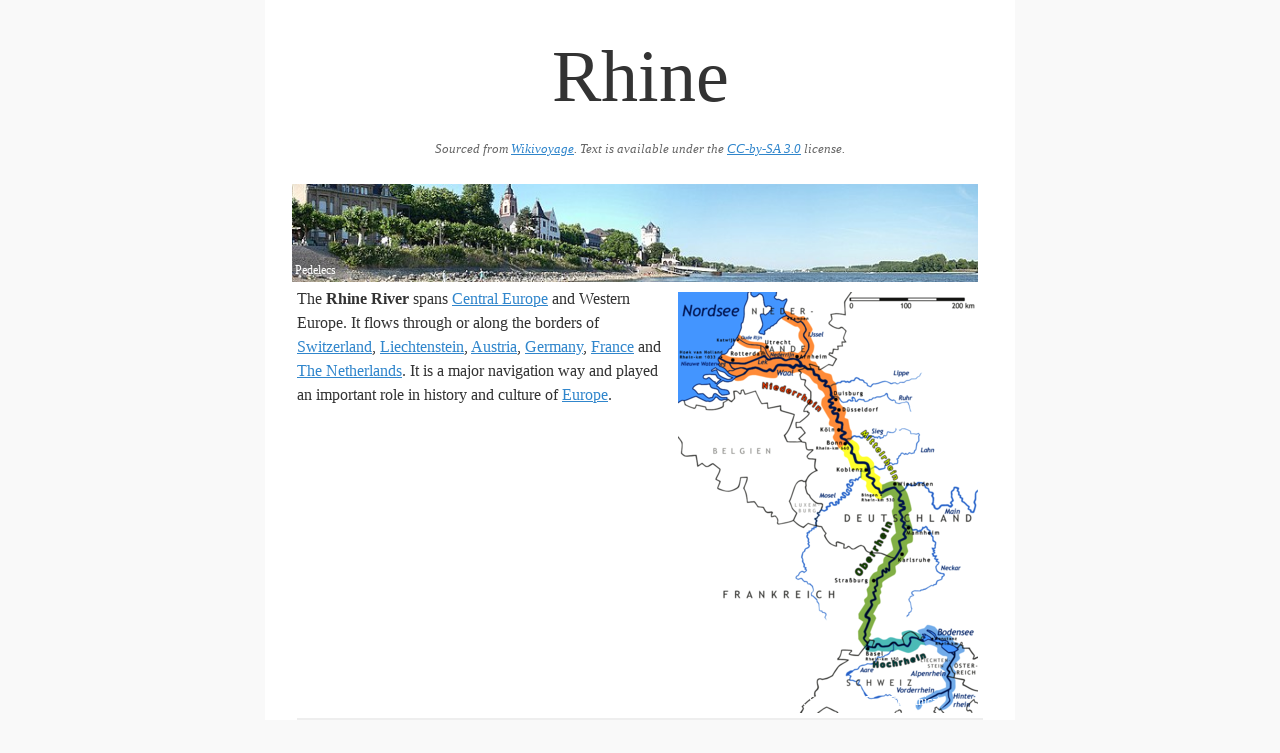

--- FILE ---
content_type: text/html
request_url: https://guides.travel.sygic.com/production/en/Rhine/
body_size: 52946
content:
<head>
			<meta charset="utf-8">
			<meta name="viewport" content="width=device-width, initial-scale=1">
			<title>Rhine</title>
			<style>button,hr,input{overflow:visible}audio,canvas,progress,video{display:inline-block}progress,sub,sup{vertical-align:baseline}[type=checkbox],[type=radio],legend{box-sizing:border-box;padding:0}html{line-height:1.15;-ms-text-size-adjust:100%;-webkit-text-size-adjust:100%}body{margin:0}article,aside,details,figcaption,figure,footer,header,main,menu,nav,section{display:block}h1{font-size:2em;margin:.67em 0}figure{margin:1em 40px}hr{box-sizing:content-box;height:0}code,kbd,pre,samp{font-family:monospace,monospace;font-size:1em}a{background-color:transparent;-webkit-text-decoration-skip:objects}abbr[title]{border-bottom:none;text-decoration:underline;text-decoration:underline dotted}b,strong{font-weight:bolder}dfn{font-style:italic}mark{background-color:#ff0;color:#000}small{font-size:80%}sub,sup{font-size:75%;line-height:0;position:relative}sub{bottom:-.25em}sup{top:-.5em}audio:not([controls]){display:none;height:0}img{border-style:none}svg:not(:root){overflow:hidden}button,input,optgroup,select,textarea{font-family:sans-serif;font-size:100%;line-height:1.15;margin:0}button,select{text-transform:none}[type=reset],[type=submit],button,html [type=button]{-webkit-appearance:button}[type=button]::-moz-focus-inner,[type=reset]::-moz-focus-inner,[type=submit]::-moz-focus-inner,button::-moz-focus-inner{border-style:none;padding:0}[type=button]:-moz-focusring,[type=reset]:-moz-focusring,[type=submit]:-moz-focusring,button:-moz-focusring{outline:ButtonText dotted 1px}fieldset{padding:.35em .75em .625em}legend{color:inherit;display:table;max-width:100%;white-space:normal}textarea{overflow:auto}[type=number]::-webkit-inner-spin-button,[type=number]::-webkit-outer-spin-button{height:auto}[type=search]{-webkit-appearance:textfield;outline-offset:-2px}[type=search]::-webkit-search-cancel-button,[type=search]::-webkit-search-decoration{-webkit-appearance:none}::-webkit-file-upload-button{-webkit-appearance:button;font:inherit}summary{display:list-item}[hidden],template{display:none}</style>
			<style>*,:after,:before{box-sizing:inherit}html{box-sizing:border-box}body{color:#606c76;font-family:serif}a{color:#9b4dca;text-decoration:none}a:focus,a:hover{color:#606c76}ul{list-style:none;margin-top:0;padding-left:0}ul ul{font-size:90%;margin:1.5rem 0 1.5rem 3rem}ul{list-style:circle inside}li{margin-bottom:1rem}form,ul{margin-bottom:2.5rem}th{border-bottom:.1rem solid #e1e1e1;padding:1.2rem 1.5rem;text-align:left}th:first-child{padding-left:0}th:last-child{padding-right:0}b{font-weight:700}h1{font-size:4.6rem;line-height:1.2}h2{font-size:3.6rem;line-height:1.25}h3{font-size:2.8rem;line-height:1.3}h4{font-size:2.2rem;letter-spacing:-.08rem;line-height:1.35}h5{font-size:1.8rem;letter-spacing:-.05rem;line-height:1.5}h6{font-size:1.6rem;letter-spacing:0;line-height:1.4}img{max-width:100%};
	html {
		font-size: 1.1em;
	}

	body {
		background: #f9f9f9;
		max-width: 750px;
		margin: auto;
		line-height: 1.5;
		color: #333;
		font-family: serif;
	}

	p {
		margin-bottom: 1.3em;
	}

	h1, h2, h3, h4 {
		margin: 1.414em 0 0.5em;
		font-weight: inherit;
		line-height: 1.2;
	}

	h1 {
		margin-top: 0;
		margin-bottom: 20px;
		font-size: 4.6rem;
		text-align: center;
		color: #333;
		word-break: break-word;
	}

	.main:after {
		content: '';
		clear: both;
		display: block;
	}

	.main {
		padding: 32px;
		background: #fff;
	}

	h2 {
		cursor: pointer;
		clear: both;
		border-top: 2px solid #eeeeee;
		margin-bottom: 0;
		margin-top: 0;
		padding: 0.5em 0;
		font-size: 1.5em;
		color:#333;
	}

	h2:hover {
		background-color: #eee;
		color:#000;
	}

	h2:first-of-type {
		margin-top: 2rem;
	}

	h2:before {
		content: "";
		display: inline-block;
		background: url('[data-uri]') no-repeat;
		width: 1em;
		height: 1em;
		background-position: 0 4px;
		background-size: 100% 100%;
		margin-right: 0.5em;
	}

	h2.hidden:before {
		content: "";
		display: inline-block;
		background: url('[data-uri]') no-repeat;
		width: 1em;
		height: 1em;
		background-position: 0 4px;
		background-size: 100% 100%;
		margin-right: 0.5em;
	}

	h1 + img, h2 + img, h3 + img, h4 + img, h5 + img, h6 + img {
		margin-top: 0;
	}

	h3 {
		font-size: 1.3em;
	}

	h4 {
		font-size: 1.25em;
	}

	small, .font_small {
		font-size: 0.8em;
	}

	ul {
		list-style: circle;
		margin: 32px 0;
		padding: 0 0 0 32px;
	}

	ul.nested {
		padding: 0 0 0 64px;
	}

	.list {
		margin-bottom: 0;
	}

	div.nested-block {
		padding: 0 0 0 32px;
	}

	div.hidden {
		display: none;
	}

	div.section {
		padding-bottom: 32px;
	}

	a {
		color: #3086cc;
		text-decoration: underline;
	}

	a:hover {
		color: #266ba3 !important;
	}

	a:visited {
		color: #551A8B !important;
	}

	iframe {
		border: none;
		height: 300px;
		width: 100%;
	}

	.list-name {
		display: block;
		font-weight: bold;
	}

	.infobox {
		margin: 32px 0 32px 32px;
		float: right;
		clear: right;
		width: 50%;
		background: #ebf5ff;
		padding: 32px;
	}

	.infobox-title {
		font-weight: 700;
	}

	.region-item {
		display: flex;
	}

	.region-color {
		width: 2rem;
	}

	.region-text {
		flex: 1;
		padding-left: 5px;
	}

	.wikimedia-image-container {
		position: relative;
		float: right;
		margin: 5px;
		clear: right;
		text-align: center;
	}

	.wikimedia-image-container-inner {
		margin: 0 auto;
		display: inline-block;
		position: relative;
	}

	.page-banner .wikimedia-image-container {
		width: 100%;
	}

	.page-banner img {
		width: 100%;
	}

	.wikimedia-image-author {
		position: absolute;
		left: 3px;
		bottom: 3px;
		color: #fff;
		max-width: 100%;
		font-size: 12px;
	}

	.list-phone, .list-address {
		display: block;
	}

	.wikivoyage-attribution {
		font-size: 0.8rem;
		font-style: italic;
		text-align:center;
		color: #666;
		margin-bottom: 20px;
	}

	.wikivoyage-attribution a,  {
		color: #666;
	}

	@media (max-width: 600px) {
		.wikimedia-image-container {
			width: 100%;
		}

		h1 {
			font-size: 3rem;
		}

		.infobox {
			width: 100%;
		}
	}
</style>
			<script type="text/javascript">
				document.addEventListener("DOMContentLoaded", function() {
					var elements = document.getElementsByTagName('h2');
					for (var i = 0; i < elements.length; i++) {
						(function(i) {
							elements[i].onclick = function() {
								this.nextElementSibling.classList.toggle('hidden');
								this.classList.toggle('hidden');
							};
						})(i);
					}
				});
			</script>
		</head>
		
		<body>
			<div class="main">
				<h1>Rhine</h1>
				<div class="wikivoyage-attribution">Sourced from <a href="https://wikivoyage.org/wiki/Rhine">Wikivoyage</a>. Text is available under the <a href="//creativecommons.org/licenses/by-sa/3.0/">CC-by-SA 3.0</a> license.</div>
				<div class="page-banner"><div class="wikimedia-image-container" onclick="alert('Author: Pedelecs\n\n License:CC BY-SA 3.0')"><div class="wikimedia-image-container-inner">
<img src="img/dd0b243b3487e5eef66a04516ba9d9db.jpeg"><span class="wikimedia-image-author">Pedelecs</span>
</div></div></div>
<br>
<div class="wikimedia-image-container" onclick="alert('Author: Alice F.A. Mutton Karl A. Sinnhuber (Enc. Britannica)\n\n License:CC-BY-SA-3.0')"><div class="wikimedia-image-container-inner">
<img src="img/af48b333ea84d93c8bcc426b99fdc772.png"><span class="wikimedia-image-author">Alice F.A. Mutton Karl A. Sinnhuber (Enc. Britannica)</span>
</div></div>
<br>
The <b>Rhine River</b> spans <a href="../Central_Europe" data-wiki-internal>Central Europe</a> and Western Europe. It flows through or along the borders of <a href="../Switzerland" data-wiki-internal>Switzerland</a>, <a href="../Liechtenstein" data-wiki-internal>Liechtenstein</a>, <a href="../Austria" data-wiki-internal>Austria</a>, <a href="../Germany" data-wiki-internal>Germany</a>, <a href="../France" data-wiki-internal>France</a> and <a href="../The_Netherlands" data-wiki-internal>The Netherlands</a>. It is a major navigation way and played an important role in history and culture of <a href="../Europe" data-wiki-internal>Europe</a>.<br><h2>Understand</h2>
<div class="hidden section">
The Rhine is 1,233 km long, from its source(s) in the Swiss Alps of Graubünden to its delta estuary on the North Sea, making it the seventh-longest river in Europe (if longer tributaries of the Volga are not counted). Given its location in Central Europe and its course through several densely populated countries and regions, its importance to history, economy, transport and culture, is much greater than its sheer length might suggest.<br>The name Rhine (<i>Rhenus</i> in Latin; <i>Rhein</i> in German, <i>Rhin</i> in French, <i>Rijn</i> in Dutch) is probably derived from the Indo-European radical <i>rei-</i> and therefore etymologically related to the words <i>rheo</i> (Old Greek for "to flow"), <i>rinnen</i> (German for "to trickle"), Latin <i>rivus</i>, Spanish <i>rio</i> and English <i>river</i>. The Rhine is grammatically male in Latin, French, German and Dutch, and personified as a male river deity (<i>Rhenus Pater</i> or "Father Rhine") in art.<br>The Rhine has both connected and divided Europeans through the centuries. For the <a href="../Roman_Empire" data-wiki-internal>Roman Empire</a>, it became part of the <i>Limes Germanicus</i>; Roman rule of land north of the Rhine was short. Since then it has been the divide between Germanic and Romance languages. Today it is the border of France and Germany, two nations that clashed in two World Wars, but since then have contracted a close friendship. Some territories along the Rhine (<a href="../Alsace" data-wiki-internal>Alsace</a> and the German territories west of the Rhine) have changed their affiliation between Germany and France back and forth through the centuries. The Rhine is proverbially referred to as the "river of fate of the Germans" and "the most German of all rivers", often portrayed by romantic and nationalist painters and poets (most notably however by Heinrich Heine who had a rather difficult relationship to his country of birth and eventually emigrated, ironically, to France). The French Republic chose the "War Song for the Rhine Army" (better known as <i>La Marseillaise</i>) as its national anthem, while <i>Die Wacht am Rhein</i> ("The Watch on the Rhine") was a popular patriotic song in Germany during the late-19th and early-20th century, serving as a <i>de facto</i> national song (in default of an official one), and the national anthem of Liechtenstein starts with the verse <i>Oben am jungen Rhein</i> ("Up above the young Rhine"). Two French departments (Haut-Rhin and Bas-Rhin, both in Alsace) and two German states (<a href="and-Palatinate" data-wiki-internal>Rhineland-Palatinate</a> and <a href="../North_Rhine-Westphalia" data-wiki-internal>North Rhine-Westphalia</a>) are named after the Rhine.<br>Many legends and folktales are linked to the Rhine, most notably the early-medieval "Song of the Nibelungs" <i>(Nibelungenlied)</i> telling the story of the dragon-slayer Siegfried, and the <i>Lorelei</i> legend of a beautiful witch, nixie or nymph, sitting on top of a hill watching over the Rhine and dazzling the skippers who thus lose control of their vessels and steer them against the rocks. Both have inspired many poets and composers, especially during the 19th century era of romanticism (think of Richard Wagner's "Ring of the Nibelung" or Friedrich Silcher's tune to Heinrich Heine's Loreley poem).<br>There are eleven UNESCO World Heritage sites along, or close to, the course of the Rhine: the cultural landscape of the upper Middle Rhine Valley with its vineyards and medieval castles; the old town of <a href="../Strasbourg" data-wiki-internal>Strasbourg</a>; three monasteries, two cathedrals, prehistoric pile-dwellings, a fortress from the 1700s, an ensemble of Baroque châteaux, and a group of windmills.<br>The Rhine is commonly divided into the following parts:<br>
# Head waters: Anterior Rhine and Posterior Rhine<br>
# Alpine Rhine (<i>Alpenrhein</i>) – from <a href="../Graub%C3%BCnden" data-wiki-internal>Graubünden</a> to <a href="../Lake_Constance" data-wiki-internal>Lake Constance</a>.  <a href="../Ruinaulta" data-wiki-internal>Ruinaulta</a> <i>(Rheinschlucht)</i> – canyon created by the Vorderrhein.<br>
# <a href="../Lake_Constance" data-wiki-internal>Lake Constance</a> <i>(Bodensee)</i>, consisting of the Upper and Lower Lake that are linked by the 4-km-long <i>Seerhein</i> ("Lake Rhine"). The official kilometrage of the Rhine for river navigation begins at Constance (km 0).<br>
# High Rhine (km 0–167; <i>Hochrhein</i>) – from <a href="../Lake_Constance" data-wiki-internal>Lake Constance</a> to <a href="../Basel" data-wiki-internal>Basel</a> in Switzerland. <a href="Falls" data-wiki-internal>Rhine Falls</a> (km 48; <i>Rheinfall</i>) near <a href="../Schaffhausen" data-wiki-internal>Schaffhausen</a>, the second-biggest waterfall in Europe, measured by its potential energy<br>
# Upper Rhine (km 167–529; <i>Oberrhein</i>) – between Basel and <a href="../Bingen" data-wiki-internal>Bingen</a> / <a href="../R%C3%BCdesheim" data-wiki-internal>Rüdesheim</a>, Germany<br>
# <a href="../Middle_Rhine_Valley" data-wiki-internal>Middle Rhine Valley</a> (km 529–659; <i>Mittelrheintal</i>) — the most famous and scenic part of the Rhine between <a href="../Bingen" data-wiki-internal>Bingen</a> /<a href="../R%C3%BCdesheim" data-wiki-internal>Rüdesheim</a> and <a href="../Bonn" data-wiki-internal>Bonn</a> / <a href="../Bad_Honnef" data-wiki-internal>Bad Honnef</a>, with countless wineries and the famous <i>Lorelei</i> rock<br>
# <a href="../Lower_Rhine" data-wiki-internal>Lower Rhine</a> (km 659–867; <i>Niederrhein</i>) – from <a href="../Bonn" data-wiki-internal>Bonn</a> and <a href="../Cologne" data-wiki-internal>Cologne</a> into the <a href="../Ruhr" data-wiki-internal>Ruhr</a> area and the rural northwesternmost corner of Germany.<br>
# Rhine–Meuse–Scheldt delta (km 867–1033) – Behind the German–Dutch border, the Rhine splits into dozens of branches, forming a vast delta that covers much of the <a href="../Netherlands" data-wiki-internal>Netherlands</a>. The Meuse, that used to be an independent river with its own estuary, became a tributary of the Rhine in 1970 due to the construction of the Delta Works. Confusingly, two of the Rhine's main estuaries are called "Old Meuse" and "New Meuse".<br><div class="wikimedia-image-container" onclick="alert('Author: Any1s\n\n License:CC BY-SA 3.0')"><div class="wikimedia-image-container-inner">
<img src="img/b7091790d94b94b45c3d439b19fdec97.jpeg"><span class="wikimedia-image-author">Any1s</span>
</div></div>
<br>
</div>
<h2>Get in</h2>
<div class="hidden section">
<h3>By plane</h3>
The closest airports to the starting point of this itinerary are the major international airport of <a href="../Zurich#By_plane" data-wiki-internal>Zurich</a> (ZRH; 135 km from Tamins, 2 hours by train and bus) and the much smaller one of <a href="../Saint_Gallen#By_plane" data-wiki-internal>Saint Gallen</a> (ACH; 100 km). The closest airports to its terminal point are <a href="../Schiphol_Airport" data-wiki-internal>Amsterdam</a> (AMS; 65 km from the <a href="../Hook_of_Holland" data-wiki-internal>Hook of Holland</a>, 1–1:15 h by train), which again is a major international hub, and the less significant <a href="../Rotterdam#By_plane" data-wiki-internal>Rotterdam</a> (RTM; 30 km, one hour by train and bus). <br>If you do not plan to cruise the whole length of the Rhine, you can use the <a href="../Basel#By_plane" data-wiki-internal>Euroairport Basel-Mulhouse</a> (BSL/MLH/EAP; High Rhine and Upper Rhine), <a href="../Frankfurt_Airport" data-wiki-internal>Frankfurt</a> (FRA; Upper Rhine and Middle Rhine), <a href="../Cologne#By_plane" data-wiki-internal>Cologne</a> (CGN; Middle Rhine and Lower Rhine) or <a href="../D%C3%BCsseldorf#By_plane" data-wiki-internal>Düsseldorf</a> (DUS; Lower Rhine), all of which are major international airports close to the course of the Rhine. Moreover, there are minor airports at <a href="../Friedrichshafen#By_plane" data-wiki-internal>Friedrichshafen</a> (FDH; Lake Constance), <a href="../Karlsruhe#By_plane" data-wiki-internal>Karlsruhe-Baden</a> (FKB; Upper Rhine) and <a href="../D%C3%BCsseldorf#Weeze_Airport" data-wiki-internal>Weeze-Niederrhein</a> (NRH; Lower Rhine), mostly served by low-cost carriers.<br><h3>By train</h3>
The closest intercity station to the source of the Rhine is <a href="../Chur" data-wiki-internal>Chur</a>, which is served by frequent intercity trains from Zurich and Basel, buses from Bellinzona, and even a direct ICE high-speed train from Hamburg, Hanover and Frankfurt once a day (that does not, however, travel faster than an ordinary intercity within Switzerland). The station of <i>Reichenau-Tamins</i>, only a few hundred metres from the confluence of Anterior and Posterior Rhine (i.e. the origin of this itinerary), is reached by suburban and regional trains from Chur several times per hour in 8–12 minutes. <br>The closest intercity station to the estuary of the Rhine into the North Sea is <a href="../Rotterdam" data-wiki-internal>Rotterdam</a> Centraal, served by Thalys high-speed trains from Amsterdam (both central station and Schiphol airport) and Bruxelles, Intercity Direct (ICD) from Amsterdam and Breda, as well as intercity trains from Utrecht, Groningen, Amersfoort, Leeuwarden. It is connected with the <a href="../Hook_of_Holland" data-wiki-internal>Hook of Holland</a> (<i>Hoek van Holland Haven</i> station) by half-hourly "Sprinter" (i.e. regional express) trains, every second train (=hourly) continues to <i>Hoek van Holland Strand</i>, which is even closer to the estuary mouth.<br>Other major rail hubs along the route are <a href="../Basel" data-wiki-internal>Basel</a> (TGV from Paris, ICE from Berlin, Cologne, Hamburg, Frankfurt), <a href="../Strasbourg" data-wiki-internal>Strasbourg</a> (TGV from Paris, Lyon, Bruxelles, Frankfurt), <a href="../Mannheim" data-wiki-internal>Mannheim</a> (ICE from all parts of Germany, Basel, ICE or TGV from Paris), <a href="../Frankfurt" data-wiki-internal>Frankfurt</a> (ICE from all parts of Germany, Paris, Amsterdam, Vienna), <a href="../Cologne" data-wiki-internal>Cologne</a> and <a href="../D%C3%BCsseldorf" data-wiki-internal>Düsseldorf</a> (both with ICE from all parts of Germany, Amsterdam, Thalys from Paris, Bruxelles).<br><h3>By ship</h3>
The Hook of Holland is the destination of ferries from <a href="../Harwich" data-wiki-internal>Harwich</a>, while ferries from <a href="../Hull" data-wiki-internal>Hull</a> arrive in Rotterdam-Maasvlakte port.<br>
</div>
<h2>Go</h2>
<div class="hidden section">
<h3>By bicycle</h3>
<ul>
<li>
<a href="../EuroVelo_cycling_routes" data-wiki-internal>EuroVelo</a> 15 – the <a href="http://www.rhinecycleroute.eu/" target="_blank">Rhine Cycle Route</a> (<i>Rhein-Radweg</i> or <i>Rijn-Fietsroute</i>) – from <a href="../Andermatt" data-wiki-internal>Andermatt</a> to <a href="../Rotterdam" data-wiki-internal>Rotterdam</a>.</li>
</ul>
<br>
<h3>By foot</h3>
<ul>
<li>Rhine Valley Switzerland</li>
</ul>
<ul class="nested">
<li>Rheintaler Höhenweg from <a href="../Sargans" data-wiki-internal>Sargans</a> to Rorschach (<a href="../Lake_Constance" data-wiki-internal>Lake Constance</a>)<ul></ul>
</li>
</ul>
<li>
<a href="../Middle_Rhine_Valley" data-wiki-internal>Middle Rhine Valley</a> (<a href="../Bingen" data-wiki-internal>Bingen</a>/<a href="../Wiesbaden" data-wiki-internal>Wiesbaden</a> to <a href="../Bonn" data-wiki-internal>Bonn</a>), Germany</li>
<ul class="nested">
<li>Rheinhöhenweg Trail</li>
<li>
<a href="../Rheinburgenweg" data-wiki-internal>Rheinburgenweg</a> Trail on the left Rhine side</li>
<li>
<a href="../Rheinsteig" data-wiki-internal>Rheinsteig</a> Trail on the right Rhine side</li>
</ul>
<br>
<h3>Cruise ships</h3>
<div class="wikimedia-image-container" onclick="alert('Author: Rolf Heinrich, Köln\n\n License:Public domain')"><div class="wikimedia-image-container-inner">
<img src="img/0c8ce39fdff395596096b3767b2f3700.jpeg"><span class="wikimedia-image-author">Rolf Heinrich, Köln</span>
</div></div>
There are many luxury cruise liners along the river, some just short sections other going from the whole length or into the Main river and to the <a href="../Danube" data-wiki-internal>Danube</a>.<br>From <a href="../Amsterdam" data-wiki-internal>Amsterdam</a> to <a href="../Basel" data-wiki-internal>Basel</a>, <a href="../Zurich" data-wiki-internal>Zurich</a> or <a href="../Strasbourg" data-wiki-internal>Strasbourg</a> or from the Rhine cruise up the Main and Danube to <a href="../Budapest" data-wiki-internal>Budapest</a>.  The leisurely journey with plenty of stopovers typically takes anywhere from one to two weeks, with accommodation on the boat itself.  Large operators include <b><a href="http://www.avalonwaterways.com/" target="_blank">Avalon</a></b> and <b><a href="http://www.vikingrivers.com/" target="_blank">Viking</a></b>.<br>The <b><a href="https://www.k-d.com/en/home/" target="_blank">Köln-Düsseldorfer Rheinschiffahrt</a></b>, better known as <b>KD</b>, runs cruises and scheduled services up and down the river between <a href="../Cologne" data-wiki-internal>Cologne</a> and <a href="../Mainz" data-wiki-internal>Mainz</a>. <br><h3>Alpine Rhine</h3>
<div class="wikimedia-image-container" onclick="alert('Author: St9191\n\n License:CC BY-SA 3.0')"><div class="wikimedia-image-container-inner">
<img src="img/2b6c5da8b9add15a83135d4412085f87.jpeg"><span class="wikimedia-image-author">St9191</span>
</div></div>
<ul>
<li>
<a href="../Tamins" data-wiki-internal>Tamins</a>, confluence of the two headwaters, Anterior and Posterior Rhine. Frequent rail and bus links from/to Chur.</li>
<li>
<a href="../Chur" data-wiki-internal>Chur</a>. Frequent rail links (suburban train, regional express, intercity) to Sargans. Regional express trains follow the course of the Rhine from here to St. Margrethen on the Alpine Rhine delta and Rorschach on Lake Constance (bypassing Liechtenstein, but stopping in Buchs on the Liechtenstein border)</li>
<li>Haldenstein: 12th-century ruined castles and Renaissance castle from the 16th century</li>
<li>
<a href="../Sargans" data-wiki-internal>Sargans</a> on the Swiss-Liechtenstein border. Starting point of the <i>Rheintaler Höhenweg</i> (hiking trail). Two-hourly buses from here to Balzers, Vaduz, Schaan. Or continue by train to Buchs SG which is just on the opposite side of the border from Schaan.</li>
<li><a href="../Balzers" data-wiki-internal>Balzers</a></li>
<li><a href="../Vaduz" data-wiki-internal>Vaduz</a></li>
<li>
<a href="../Schaan" data-wiki-internal>Schaan</a>. Bus or Train to Buchs SG.</li>
<li>Buchs: Werdenberg Castle. Continue by regional express to St. Margrethen or Rorschach.</li>
</ul>
Alpine Rhine delta: The Alpine Rhine splits into several branches issuing into Lake Constance (much smaller, of course, than the Rhine delta at the North Sea)<ul>
<li>St. Margrethen. Here you have to decide if you want to circuit Lake Constance on its southern or its northern shore. Hourly S-Bahn to Bregenz (Austria).</li>
</ul>
<br>
<h3><a href="../Lake_Constance" data-wiki-internal>Lake Constance</a></h3>
;Southern bank<ul>
<li>
<a href="../Rorschach" data-wiki-internal>Rorschach</a>. End of the <i>Rheintaler Höhenweg</i>. S-Bahnen (suburban trains) connect from here to Schaffhausen (via Romanshorn, Kreuzlingen, Stein am Rhein).</li>
<li>Possible detour to <a href="../Saint_Gallen" data-wiki-internal>Saint Gallen</a> (12 km south of Lake Constance, 15–20 min by train from Rorschach): the elaborate Baroque library of the former Benedictine abbey is a World Heritage site</li>
<li><a href="../Romanshorn" data-wiki-internal>Romanshorn</a></li>
<li>
<a href="../Kreuzlingen" data-wiki-internal>Kreuzlingen</a>. Constance's Swiss twin city. To go to Constance, get off the train here and just walk across the border (less than 1 km) or take bus 908 or 925.</li>
<li>
<a href="../Constance" data-wiki-internal>Constance</a> (Konstanz)</li>
<li>Salenstein: Arenenberg mansion with Napoleon museum</li>
<li>Mammern: Liebenfels Castle</li>
</ul>
<br>
;Eastern and Northern bank<br>
<div class="wikimedia-image-container" onclick="alert('Author: Harke\n\n License:CC BY-SA 3.0')"><div class="wikimedia-image-container-inner">
<img src="img/35406f568409c5d5fe834e7faf0e9140.jpeg"><span class="wikimedia-image-author">Harke</span>
</div></div>
<ul>
<li>
<a href="../Bregenz" data-wiki-internal>Bregenz</a> (Austria). Famous for its annual opera and music festival with a stage <i>on</i> the lake. Frequent rail links (S-Bahn, regional express) to Lindau.</li>
<li>
<a href="../Lindau" data-wiki-internal>Lindau</a>. Very picturesque old town on an island in Lake Constance. Half-hourly trains to Friedrichshafen.</li>
<li>
<a href="../Friedrichshafen" data-wiki-internal>Friedrichshafen</a>. City of the Zeppelin airships. Hourly interregio express (IRE) from here to Basel (via Überlingen, Radolfzell, Schaffhausen). Half-hourly buses to Meersburg, Uhldingen and Überlingen.</li>
<li><a href="../Meersburg" data-wiki-internal>Meersburg</a></li>
<li>
<a href="../Uhldingen-M%C3%BChlhofen" data-wiki-internal>Uhldingen-Mühlhofen</a>, prehistoric lakeside pile dwellings, reconstructed as part of an archaeological open-air museum; Baroque pilgrimage church of Birnau. Ferry to Mainau.</li>
<li><a href="../%C3%9Cberlingen" data-wiki-internal>Überlingen</a></li>
<li>Bodman-Ludwigshafen: given that <a href="../Tuttlingen" data-wiki-internal>Tuttlingen</a> on the Danube is just 30 km from here, this is the most convenient point to change from the Rhine to the <a href="../Danube" data-wiki-internal>Danube</a> itinerary (or vice versa). Interestingly, while both rivers are so close to each other (separated only by the watershed of the <i>Hegaualb</i> mountains), one drains into the North Sea, while the other runs 2800 km southeast to empty into the Black Sea.</li>
<li>
<a href="../Mainau" data-wiki-internal>Mainau</a> – the "flower island"</li>
<li>
<a href="../Constance" data-wiki-internal>Constance</a> (Konstanz). Half-hourly local trains to Radolfzell (via Reichenau).</li>
<li>
<a href="../Reichenau" data-wiki-internal>Reichenau</a>. Another picturesque island in Lake Constance with a Romanesque Benedictine abbey whose collection of medieval book paintings is part of the UNESCO Memory of the World Programme.</li>
<li>
<a href="../Radolfzell" data-wiki-internal>Radolfzell</a>. Hourly interregio express from here to Basel (via Singen, Schaffhausen). To go to Stein am Rhein, get off the train at Singen and transfer to a bus.</li>
</ul>
<br>
<h3>High Rhine</h3>
<div class="wikimedia-image-container" onclick="alert('Author: Franzfoto\n\n License:CC BY-SA 3.0')"><div class="wikimedia-image-container-inner">
<img src="img/8fead6a95280b62b379780fcab20bf0e.jpeg"><span class="wikimedia-image-author">Franzfoto</span>
</div></div>
forms the border between Germany and Switzerland<ul>
<li>
<a href="../Stein_am_Rhein" data-wiki-internal>Stein am Rhein</a>. Charming old town with remarkably adorned Renaissance buildings. Half-hourly S-Bahn to Schaffhausen.</li>
<li>
<a href="../Schaffhausen" data-wiki-internal>Schaffhausen</a>. Half-hourly S-Bahn or even more frequent local buses to the Rhine falls. Hourly interregio express to Basel (via Waldshut-Tiengen, Bad Säckingen, the German part of Rheinfelden).</li>
<li><a href="../Schaffhausen#See" data-wiki-internal>Rhine Falls</a></li>
<li>Küssaberg: Küssaburg castle</li>
<li>
<a href="../Waldshut-Tiengen" data-wiki-internal>Waldshut-Tiengen</a>. The IRE does not stop in Laufenburg; if you want to visit that place, change here to a regional train that stops at every station on the way to Basel.</li>
<li>
<a href="../Laufenburg" data-wiki-internal>Laufenburg</a>. From here, there is an S-Bahn to Basel every hour, running on the Swiss side of the river (via Stein-Säckingen, Rheinfelden, (Kaiser-)Augst)</li>
<li><a href="../Bad_S%C3%A4ckingen" data-wiki-internal>Bad Säckingen</a></li>
<li><a href="../Rheinfelden" data-wiki-internal>Rheinfelden</a></li>
<li>
<a href="../Augusta_Raurica" data-wiki-internal>Augusta Raurica</a>, ancient Roman city, in today's town of Augst</li>
</ul>
<br>
<h3>Upper Rhine (Basel–Karlsruhe)</h3>
<ul>
<li>
<a href="../Basel" data-wiki-internal>Basel</a>. There is a northbound rail route to Karlsruhe running approximately parallel to the Rhine, but not following the course of the river exactly. To go to Breisach, you have to leave the regional express Basel–Offenburg at Bad Krozingen and change to a bus; or go via <a href="../Freiburg" data-wiki-internal>Freiburg</a>, a lovely and livable city, albeit not on the Rhine. Another rail route runs parallel on the French side of the border, directly to Strasbourg (via Mulhouse, Colmar). It is served by regional express trains (TER), at least once an hour, but the route is not very close to the river (nearly 20 km off its banks).</li>
</ul>
<br>
<div class="wikimedia-image-container" onclick="alert('Author: Photo Claude TRUONG-NGOC\n\n License:CC BY-SA 3.0')"><div class="wikimedia-image-container-inner">
<img src="img/9ccc47055ec9986bfb18ca92044e6899.jpeg"><span class="wikimedia-image-author">Photo Claude TRUONG-NGOC</span>
</div></div>
From here the Rhine forms the border between France and Germany<ul>
<li>
<a href="../Weil_am_Rhein" data-wiki-internal>Weil am Rhein</a>: Vitra Design Museum</li>
<li>
<a href="../Breisach" data-wiki-internal>Breisach</a>, Romanesque to Gothic St. Stephen's minster with Renaissance mural by Martin Schongauer. Hourly buses to Neuf-Brisach and back.</li>
<li>
<a href="../Neuf-Brisach" data-wiki-internal>Neuf-Brisach</a>, perfectly preserved, star-shaped Baroque fortification, designed by the famous French fortress architect Vauban, UNESCO World Heritage</li>
<li>Sasbach am Kaiserstuhl: Limburg (ruined spur castle)</li>
<li>
<a href="../Europa_Park" data-wiki-internal>Europa Park</a>, amusement park in Rust</li>
<li>Take a boat-tour in the <a href="../Taubergiessen" data-wiki-internal>Taubergießen</a> a floodplain wetland.</li>
<li>
<a href="../Kehl" data-wiki-internal>Kehl</a>. Local trains connect to Strasbourg at least once an hour.</li>
<li>
<a href="../Strasbourg" data-wiki-internal>Strasbourg</a>, capital of the Alsace region that has a mixed French and German heritage; seat of the European Parliament, Council of Europe and European Court of Human Rights. The historic old town on the <i>Grande Île</i> is a World Heritage site. There are direct ICE and TGV high-speed trains from here to Karlsruhe. If this is too fast for you, take a regional express train (TER) to Lauterbourg and connect to a cross-border regional train to Wörth am Rhein.</li>
<li>Rheinmünster-Schwarzach: Romanesque priory</li>
<li><a href="../Rastatt" data-wiki-internal>Rastatt</a></li>
</ul>
<br>
<h3>Upper Rhine (Karlsruhe–Bingen)</h3>
Hereafter the Rhine flows solely in Germany<br>
<div class="wikimedia-image-container" onclick="alert('Author: Lokilech\n\n License:CC-BY-SA-3.0')"><div class="wikimedia-image-container-inner">
<img src="img/b21a57d0848c674efef26d4aad0d2109.jpeg"><span class="wikimedia-image-author">Lokilech</span>
</div></div>
<ul>
<li>
<a href="../Karlsruhe" data-wiki-internal>Karlsruhe</a>. Conservation centre <i>(Naturschutzzentrum)</i> Karlsruhe-Rappenwört informs about biodiversity in the Rhine meadows. There are two-hourly regional express trains along the Rhine from here to Mainz on the left bank of the Rhine (via Speyer), as well as regional trains to Mannheim on the right bank (via Hockenheim and Schwetzingen).</li>
<li>Wörth am Rhein</li>
<li>
<a href="../Speyer" data-wiki-internal>Speyer</a>, the cathedral is the largest extant Romanesque cathedral in Europe and a World Heritage site. Buses connect between Speyer <i>Domplatz</i> (cathedral place) and Hockenheim twice an hour.</li>
<li>
<a href="../Hockenheim" data-wiki-internal>Hockenheim</a>, known for the motorsport racing circuit</li>
<li>
<a href="../Schwetzingen" data-wiki-internal>Schwetzingen</a>, Baroque palace and park</li>
<li>Possible detour to <a href="../Heidelberg" data-wiki-internal>Heidelberg</a>: the old town is one of the most popular tourist destinations in Germany; only 20 km off the confluence of Neckar and Rhine (15 minutes from Mannheim by train)</li>
<li>
<a href="../Mannheim" data-wiki-internal>Mannheim</a>. Regional express trains follow the course of the Rhine from here to Mainz (via Ludwigshafen, Frankenthal, Worms). Slower regional trains take the same route but stop at every station on the way.</li>
<li><a href="../Ludwigshafen" data-wiki-internal>Ludwigshafen</a></li>
</ul>
<br>
The left-hand bank of the following section (belonging to the state of Rhineland-Palatinate) is called <a href="../Rhenish_Hesse" data-wiki-internal>Rhenish Hesse</a> (Rheinhessen). It is one of Germany's most important wine-growing regions.<br>
<div class="wikimedia-image-container" onclick="alert('Author: AmtingJ\n\n License:CC BY-SA 3.0')"><div class="wikimedia-image-container-inner">
<img src="img/91c725dd41c7d6cf8725cadc4e474fe5.jpeg"><span class="wikimedia-image-author">AmtingJ</span>
</div></div>
<ul>
<li>
<a href="../Worms" data-wiki-internal>Worms</a>, history-charged city with another impressive Romanesque imperial cathedral, associated with the early-medieval Nibelungen legend and Martin Luther's steadfast profession of his Protestant faith.</li>
<li>Possible detour to <a href="../Lorsch" data-wiki-internal>Lorsch</a> (14 km east of the Rhine; 20 minutes by train from Worms) with its World Heritage Carolingian Benedictine abbey.</li>
<li><a href="../Oppenheim" data-wiki-internal>Oppenheim</a></li>
<li>Confluence of Rhine and Main</li>
<li>
<a href="../Mainz" data-wiki-internal>Mainz</a>, state capital of Rhineland-Palatinate with the third of the imperial cathedrals on the Upper Rhine; home of Johannes Gutenberg, inventor of movable type printing. A much frequented rail route exactly follows the course of the Rhine (on the left-hand bank) from Mainz via Koblenz and Bonn to Cologne with many scenic views of the Middle Rhine Valley. It is used by regional, intercity and some ICE trains. Other ICEs however use the high-speed track from Frankfurt to Cologne, you should avoid them as they bypass the beautiful Rhine Valley and you cannot identify any landscape outside the window at all as 300 km/h is just too fast for the human eye. Instead you could opt for the regional express train Mainz–Koblenz that stops in Ingelheim, Bingen, Bacharach, Oberwesel and Boppach; or the even slower regional train that stops at every station. KD ships cruise the Rhine daily from here to Boppard and Bonn (only during high season, late April to 3 October).</li>
<li>
<a href="../Wiesbaden" data-wiki-internal>Wiesbaden</a>, city of spas and casino, starting point of the <a href="../Rheinsteig" data-wiki-internal>Rheinsteig</a> hiking trail. From Wiesbaden, another rail route escorts the river on its right-hand bank. It is frequented by hourly <i>VIAS</i> trains from Frankfurt via Wiesbaden and Koblenz to Neuwied that stop at all stations on the way.</li>
</ul>
<br>
Between Mainz/Wiesbaden and Koblenz (more than 80 km), there is no bridge across the Rhine. You can cross the river with ferries, or just stay on one of the two sides (and visit the other next time).<br>The right-hand bank of the following section (that belongs to the state of Hesse) is called <a href="../Rheingau" data-wiki-internal>Rheingau</a> and famous for its wine, too. The left-hand bank still belongs to Rhenish Hesse, so you will find wine villages on both sides.<br>
<ul>
<li>
<a href="../Eltville" data-wiki-internal>Eltville</a>: Kloster Eberbach is one of the oldest and biggest former Cistercian abbeys in Germany with several Romanesque and Gothic buildings.</li>
<li><a href="../Ingelheim" data-wiki-internal>Ingelheim</a></li>
<li><a href="../Oestrich-Winkel" data-wiki-internal>Oestrich-Winkel</a></li>
<li><a href="../Gau-Algesheim" data-wiki-internal>Gau-Algesheim</a></li>
<li><a href="../Geisenheim" data-wiki-internal>Geisenheim</a></li>
<li>
<a href="../R%C3%BCdesheim" data-wiki-internal>Rüdesheim</a>. Niederwald national monument erected in 1883 to commemorate the victory over France and the foundation of the German Empire in 1870/71. Daily cruise ships from here to Koblenz (Easter–late October) and Bonn (only late April–3 October)</li>
<li>
<a href="../Bingen" data-wiki-internal>Bingen</a>, starting point of the <a href="../Rheinburgenweg" data-wiki-internal>Rheinburgenweg</a>.</li>
</ul>
<br>
<h3>Upper <a href="../Middle_Rhine_Valley" data-wiki-internal>Middle Rhine</a>
</h3>
<div class="wikimedia-image-container" onclick="alert('Author: Dirk Schmidt\n\n License:CC BY-SA 3.0')"><div class="wikimedia-image-container-inner">
<img src="img/73ddbb259e862d4511c8f7509f2d716b.jpeg"><span class="wikimedia-image-author">Dirk Schmidt</span>
</div></div>
This section is considered to be one of the most scenic landscapes of Germany and noted for its many romantic, high-medieval hilltop castles on either side of the stream. The whole cultural landscape of the upper Middle Rhine Valley is listed by UNESCO as part of the World Heritage.<br>
<div class="wikimedia-image-container" onclick="alert('Author: Tobi 87\n\n License:CC BY-SA 3.0')"><div class="wikimedia-image-container-inner">
<img src="img/090c5fd9ca781359fc4c33bcea25681d.jpeg"><span class="wikimedia-image-author">Tobi 87</span>
</div></div>
<ul>
<li><a href="../Assmannshausen" data-wiki-internal>Assmannshausen</a></li>
<li>
<a href="../Trechtingshausen" data-wiki-internal>Trechtingshausen</a>, Rheinstein Castle</li>
<li><a href="../Lorch" data-wiki-internal>Lorch</a></li>
<li>
<a href="../Bacharach" data-wiki-internal>Bacharach</a>. Two-hourly cruise ships from here to Boppard (high season; only thrice a day during low season)</li>
<li>
<a href="../Kaub" data-wiki-internal>Kaub</a>, Pfalzgrafenstein (14th-century toll station in the middle of the river)</li>
<li>
<a href="../Oberwesel" data-wiki-internal>Oberwesel</a>, Schönburg castle</li>
<li>
<a href="../Sankt_Goarshausen#See" data-wiki-internal>Loreley</a>, legendary rock on whose top a beautiful witch is said to have turned the head of many a skipper, resulting in their death by drowning.</li>
<li>
<a href="../Sankt_Goar" data-wiki-internal>Sankt Goar</a>, Rheinfels Fortress</li>
<li>
<a href="../Sankt_Goarshausen" data-wiki-internal>Sankt Goarshausen</a>, Katz &amp; Maus ("cat and mouse") castles</li>
<li><a href="../Boppard" data-wiki-internal>Boppard</a></li>
<li>
<a href="../Braubach" data-wiki-internal>Braubach</a>, Marksburg castle</li>
<li><a href="../Lahnstein" data-wiki-internal>Lahnstein</a></li>
</ul>
<div class="wikimedia-image-container" onclick="alert('Author: Holger Weinandt\n\n License:CC BY-SA 3.0 de')"><div class="wikimedia-image-container-inner">
<img src="img/0aca805ac682ceb91ae967a3a9bc5c1d.jpeg"><span class="wikimedia-image-author">Holger Weinandt</span>
</div></div>
<ul>
<li>
<a href="../Koblenz" data-wiki-internal>Koblenz</a>, the confluence of Rhine and Moselle (the name Koblenz is derived from the word "confluence") is called <i>Deutsches Eck</i> ("German corner") and considered to be a symbolic place of this nation. There is a larger-than-life equestrian statue of German Emperor William I (the first ruler after the German unification of 1870/71) right on the point between the two rivers. Exactly opposite is the massive Ehrenbreitstein fortress. Terminus of the regional trains from Mainz. From here hourly regional express trains follow the Rhine all the way to Emmerich on the German-Dutch border (via Bonn, Cologne, Düsseldorf, Duisburg). If you prefer to travel more slowly, take the regional train Koblenz–Cologne that stops at every station.</li>
</ul>
<br>
<h3>Lower Middle Rhine</h3>
<div class="wikimedia-image-container" onclick="alert('Author: Dmitry Tonkonog and Ksenia Fedosova\n\n License:CC BY-SA 3.0')"><div class="wikimedia-image-container-inner">
<img src="img/fcbb795c1b8631f53a3b42a3d77faf74.jpeg"><span class="wikimedia-image-author">Dmitry Tonkonog and Ksenia Fedosova</span>
</div></div>
<ul>
<li><a href="../Vallendar" data-wiki-internal>Vallendar</a></li>
<li><a href="../Bendorf" data-wiki-internal>Bendorf</a></li>
<li>
<a href="../Neuwied" data-wiki-internal>Neuwied</a>, extensive landscape park <i>Monrepos</i>, created in the 18th and 19th century. Terminus of regional trains from Frankfurt/Wiesbaden. Train travellers on the right bank of Rhine may continue by regional express in the direction of Mönchengladbach (via Linz, Bad Honnef, Königswinter, Bonn-Beuel), or the slower regional train to Rommerskirchen that stops at every station.</li>
<li>Possible detour to Maria Laach abbey (12 km southwest of the Rhine, 40 minutes by bus from Andernach), one of the best-preserved Romanesque monasteries in Germany, basilica with unique narthex.</li>
<li>Bad Hönningen: Cruise ships from here to Cologne (only Sun-Tue during high season).</li>
<li>Linz am Rhein: Cruise ships from here to Bonn (daily during high season, only Fri-Sun during low season) and Cologne (daily during high season, Fri-Sun on the Easter weekend and mid-October)</li>
<li>
<a href="../Remagen" data-wiki-internal>Remagen</a>, end of the Rheinburgenweg. Ruined Rolandseck castle and Arp Museum Rolandseck. Site of a famous WWII battle fought over one of the last intact Rhine crossings</li>
<li><a href="../Bad_Honnef" data-wiki-internal>Bad Honnef</a></li>
<li>
<a href="../K%C3%B6nigswinter" data-wiki-internal>Königswinter</a>, with the 321-metre-high Drachenfels hill, one of the most picturesque and most frequently summited mountains in Germany, topped by a romantic castle</li>
<li>
<a href="../Bonn" data-wiki-internal>Bonn</a>, former capital of West Germany, end of the Rheinsteig</li>
</ul>
<br>
<h3>Lower Rhine</h3>
<div class="wikimedia-image-container" onclick="alert('Author: Thomas Wolf\n\n License:CC BY-SA 3.0 de')"><div class="wikimedia-image-container-inner">
<img src="img/a84d135c1a812134e2e3e718368b1cef.jpeg"><span class="wikimedia-image-author">Thomas Wolf</span>
</div></div>
<ul>
<li>Possible detour to <a href="../Br%C3%BChl" data-wiki-internal>Brühl</a>, the Baroque palaces of Augustusburg and Falkenlust (UNESCO World Heritage sites) are just 5 km off the Rhine's western bank.</li>
<li>Cologne-Porz: The recreational park <i>Groov</i> is located on a former island, created by a silted anabranch of the Rhine.</li>
<li>
<a href="../Cologne" data-wiki-internal>Cologne</a> (Köln), the biggest city on the river Rhine with a two millenia old history. The landmark Gothic cathedral that was under construction for more than six centuries, is a World Heritage site. Cologne is an important traffic hub, if you want to cruise only a section of the Rhine, this is a good place to start or end your tour. The left-bank regional trains from Koblenz end here. You may connect to regional express trains that follow the Lower Rhine to Emmerich (partly on the western, partly on the eastern bank).</li>
<li><a href="../Leverkusen" data-wiki-internal>Leverkusen</a></li>
<li><a href="../Neuss" data-wiki-internal>Neuss</a></li>
<li>
<a href="../D%C3%BCsseldorf" data-wiki-internal>Düsseldorf</a>, state capital of North Rhine-Westphalia, international trade city and Germany's fashion capital. Regional express trains from Koblenz to Emmerich cross the Rhine and continue on its right-hand bank (via Duisburg, Oberhausen, Wesel), bypassing Meerbusch, Krefeld and Xanten. If you want to continue on the left side, change to the half-hourly regional train to Kleve (via Meerbusch, Krefeld).</li>
<li><a href="../Meerbusch" data-wiki-internal>Meerbusch</a></li>
<li>
<a href="../Krefeld" data-wiki-internal>Krefeld</a>. Regional trains to Duisburg.</li>
<li>
<a href="../Duisburg" data-wiki-internal>Duisburg</a>, westernmost city of the <a href="../Ruhr" data-wiki-internal>Ruhr</a>, with Europe's biggest inland harbour. On the right side of the Rhine, you may continue with the regional express to Emmerich or (slower) regional train to Wesel, on the left bank there are regional trains to Xanten (via Moers). Moreover, two-hourly ICE high-speed trains continue directly to Arnhem (only stopping in Oberhausen, but no other town on the Lower Rhine).</li>
<li>
<a href="../Wesel" data-wiki-internal>Wesel</a>. On a former island, formed by the Rhine and a silted anabranch, is Germany's biggest campsite.</li>
<li>
<a href="../Xanten" data-wiki-internal>Xanten</a>, history dating back to the Roman era, archeological park containing the sites of the ancient city Vetera. Rail service on the left bank of the Rhine ends here, however there are hourly buses to Kleve.</li>
</ul>
<div class="wikimedia-image-container" onclick="alert('Author: Maparial\n\n License:CC BY-SA 3.0')"><div class="wikimedia-image-container-inner">
<img src="img/19ea49e30cf26dcb1cd561f80e895499.jpeg"><span class="wikimedia-image-author">Maparial</span>
</div></div>
<ul>
<li>
<a href="../Emmerich_am_Rhein" data-wiki-internal>Emmerich am Rhein</a>. While a cross-border rail route to the Netherlands does exist, there are no local trains crossing the border (only ICEs that do not stop in Emmerich). However, there are hourly buses to Nijmegen. Alternatively, you could take a taxi to the Dutch border town of Zevenaar and countinue by local train to Arnhem.</li>
<li>
<a href="../Kleve" data-wiki-internal>Kleve</a>. The left-bank rail route ends here, but there are hourly buses to Nijmegen.</li>
</ul>
<br>
<h3>Rhine delta</h3>
From here, the Rhine splits into many branches, separated by islands, forming the Rhine–Meuse–Scheldt delta. The main branch is called Waal, the other major branch is the Nederrijn. To add to the confusion, the numerous river branches are referred to by different names during their course.<br><div class="wikimedia-image-container" onclick="alert('Author: L.1951a\n\n License:Public domain')"><div class="wikimedia-image-container-inner">
<img src="img/5c70743d65511b959fa2e500296f9e44.jpeg"><span class="wikimedia-image-author">L.1951a</span>
</div></div>
;Waal<ul>
<li>
<a href="../Nijmegen" data-wiki-internal>Nijmegen</a>. No rail route follows the course of the Waal exactly. To go to Tiel, you can take an intercity to Elst, then change to an ordinary train to Tiel</li>
<li>
<a href="../Tiel" data-wiki-internal>Tiel</a>. The rail link to Gorinchem runs quite distant from the river (you have to change trains in Geldermalsen). If you prefer to follow the river more closely, take a bus to Waardenburg and then another bus to Gorinchem.</li>
</ul>
The river changes its name to <i>Boven Merwede</i>.<br>
<div class="wikimedia-image-container" onclick="alert('Author: Karrow\n\n License:CC-BY-SA-3.0')"><div class="wikimedia-image-container-inner">
<img src="img/f43d0c4a4b75e88ff87a74c56897775a.jpeg"><span class="wikimedia-image-author">Karrow</span>
</div></div>
<ul>
<li>Loevestein water castle</li>
<li>
<a href="../Gorinchem" data-wiki-internal>Gorinchem</a>. Frequent ordinary trains from here to Dordrecht.</li>
</ul>
<br>
It splits again, into <i>Beneden Merwede</i> and <i>Nieuwe Merwede</i>
;Nieuwe Merwede/Hollands Diep<ul>
<li><a href="../Biesbosch_National_Park" data-wiki-internal>Biesbosch National Park</a></li>
</ul>
Nieuwe Merwede becomes Hollands Diep, which again splits into the estuaries Haringvliet and Grevelingen<br>;Grevelingen<ul>
<li>
<a href="../Schouwen-Duiveland" data-wiki-internal>Schouwen-Duiveland</a>, island south of Grevelingen</li>
</ul>
<br>
;Beneden Merwede/Oude Maas<br>
Beneden Merwede becomes the Oude Maas<ul>
<li>
<a href="../Dordrecht" data-wiki-internal>Dordrecht</a>. Very frequent rail links to Rotterdam (intercity or sprinter; only sprinters stop in Zwijndrecht); or bus to Heinenoord, where you can change to another bus to Oud-Beijerland.</li>
<li><a href="../Zwijndrecht" data-wiki-internal>Zwijndrecht</a></li>
<li>
<a href="../Oud-Beijerland" data-wiki-internal>Oud-Beijerland</a>. Bus to Nieuw-Beijerland, cross the by ferry to Hekelingen and get on another bus to Spijkenisse.</li>
<li>
<a href="../Spijkenisse" data-wiki-internal>Spijkenisse</a>. Bus 103 to Brielle or metro line C to Schiedam.</li>
</ul>
Oude Maas merges with the Nieuwe Maas to form the Nieuwe Waterweg.<br>;Nederrijn/Lek/Nieuwe Maas<br>
<ul>
<li>
<a href="../Arnhem" data-wiki-internal>Arnhem</a>. From here, the rail route runs directly to <a href="../Utrecht" data-wiki-internal>Utrecht</a>, but you would miss most of the course of the Nederrijn. Instead you can continue by bus to Wageningen.</li>
<li>
<a href="../Wageningen" data-wiki-internal>Wageningen</a>. There is no direct bus to Wijk, you have to change buses in Doorn.</li>
<li>
<a href="../Wijk_bij_Duurstede" data-wiki-internal>Wijk bij Duurstede</a>. Hereafter, no means of public transport follows the course of the river directly. You will have to go to Utrecht to transfer.</li>
</ul>
The river changes its name to Lek<ul>
<li>Detour to <a href="../Utrecht" data-wiki-internal>Utrecht</a>: lovely cathedral and university city, about 10 km off the Lek. From Utrecht, you can take a sprinter train to Culemborg, or the hourly <a href="https://www.arriva.nl/" target="_blank">Arriva</a> bus line 90 to Rotterdam (via Vianen), or a bus directly to Schoonhoven.</li>
<li>
<a href="../Culemborg" data-wiki-internal>Culemborg</a>. Bus to Vianen.</li>
<li>
<a href="../Vianen" data-wiki-internal>Vianen</a>. You can get on Arriva bus 90 to Rotterdam that hereafter exactly follows the course of the Lek with each of its curves and many stops (including Nieuwpoort, Gelkenes-Schoonhovensever, Kinderdijk).</li>
<li>
<a href="../Schoonhoven" data-wiki-internal>Schoonhoven</a>. If you travel on bus 90, get off at Gelkenes-Schoonhovensever and just cross the river by ferry.</li>
<li>
<a href="../Kinderdijk" data-wiki-internal>Kinderdijk</a>. The windmills of Kinderdijk are listed as part of the World Heritage.</li>
</ul>
<div class="wikimedia-image-container" onclick="alert('Author: Mlefter\n\n License:CC BY-SA 3.0')"><div class="wikimedia-image-container-inner">
<img src="img/e7bfe1533b322503f0be0840f5d261e6.jpeg"><span class="wikimedia-image-author">Mlefter</span>
</div></div>
Confluence with the Noord, continues as Nieuwe Maas.<ul>
<li>
<a href="../Rotterdam" data-wiki-internal>Rotterdam</a>. Half-hourly sprinters to Hook of Holland (via Schiedam, Vlaardingen, Maassluis)</li>
<li>
<a href="../Schiedam" data-wiki-internal>Schiedam</a>. Metro line C from here to Spijkenisse.</li>
<li><a href="../Vlaardingen" data-wiki-internal>Vlaardingen</a></li>
</ul>
Nieuwe Maas merges with the Oude Maas to form the Nieuwe Waterweg.<br>;Nieuwe Waterweg<br>
<ul>
<li><a href="../Maassluis" data-wiki-internal>Maassluis</a></li>
<li><a href="../Brielle_(Netherlands)" data-wiki-internal>Brielle</a></li>
<li>Europoort Rotterdam</li>
<li>
<a href="../Hook_of_Holland" data-wiki-internal>Hook of Holland</a> (<i>Hoek van Holland</i>), on the mouth of the Nieuwe Waterweg</li>
</ul>
<br>
</div>
<h2>Go next</h2>
<div class="hidden section">
<ul>
<li><a href="../North_Sea" data-wiki-internal>North Sea</a></li>
<li>Main River and the <a href="../Rhein-Main-Danube_canal" data-wiki-internal>Rhein-Main-Danube canal</a>
</li>
<li><a href="../Danube" data-wiki-internal>Danube</a></li>
</ul>
<br>
</div>
			</div>
		
	</body>